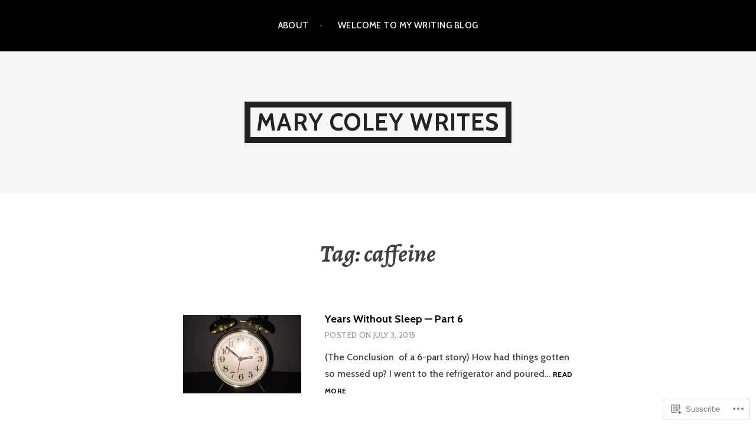

--- FILE ---
content_type: text/html; charset=UTF-8
request_url: https://marycoley.me/tag/caffeine/
body_size: 17416
content:
<!DOCTYPE html>
<html lang="en">
<head>
<meta charset="UTF-8">
<meta name="viewport" content="width=device-width, initial-scale=1">
<link rel="profile" href="http://gmpg.org/xfn/11">
<link rel="pingback" href="https://marycoley.me/xmlrpc.php">

<title>caffeine &#8211; Mary Coley Writes</title>
<meta name='robots' content='max-image-preview:large' />
<meta name="google-site-verification" content="mystery writer, historical mysteries, nature writer, Oklahoma" />

<!-- Async WordPress.com Remote Login -->
<script id="wpcom_remote_login_js">
var wpcom_remote_login_extra_auth = '';
function wpcom_remote_login_remove_dom_node_id( element_id ) {
	var dom_node = document.getElementById( element_id );
	if ( dom_node ) { dom_node.parentNode.removeChild( dom_node ); }
}
function wpcom_remote_login_remove_dom_node_classes( class_name ) {
	var dom_nodes = document.querySelectorAll( '.' + class_name );
	for ( var i = 0; i < dom_nodes.length; i++ ) {
		dom_nodes[ i ].parentNode.removeChild( dom_nodes[ i ] );
	}
}
function wpcom_remote_login_final_cleanup() {
	wpcom_remote_login_remove_dom_node_classes( "wpcom_remote_login_msg" );
	wpcom_remote_login_remove_dom_node_id( "wpcom_remote_login_key" );
	wpcom_remote_login_remove_dom_node_id( "wpcom_remote_login_validate" );
	wpcom_remote_login_remove_dom_node_id( "wpcom_remote_login_js" );
	wpcom_remote_login_remove_dom_node_id( "wpcom_request_access_iframe" );
	wpcom_remote_login_remove_dom_node_id( "wpcom_request_access_styles" );
}

// Watch for messages back from the remote login
window.addEventListener( "message", function( e ) {
	if ( e.origin === "https://r-login.wordpress.com" ) {
		var data = {};
		try {
			data = JSON.parse( e.data );
		} catch( e ) {
			wpcom_remote_login_final_cleanup();
			return;
		}

		if ( data.msg === 'LOGIN' ) {
			// Clean up the login check iframe
			wpcom_remote_login_remove_dom_node_id( "wpcom_remote_login_key" );

			var id_regex = new RegExp( /^[0-9]+$/ );
			var token_regex = new RegExp( /^.*|.*|.*$/ );
			if (
				token_regex.test( data.token )
				&& id_regex.test( data.wpcomid )
			) {
				// We have everything we need to ask for a login
				var script = document.createElement( "script" );
				script.setAttribute( "id", "wpcom_remote_login_validate" );
				script.src = '/remote-login.php?wpcom_remote_login=validate'
					+ '&wpcomid=' + data.wpcomid
					+ '&token=' + encodeURIComponent( data.token )
					+ '&host=' + window.location.protocol
					+ '//' + window.location.hostname
					+ '&postid=996'
					+ '&is_singular=';
				document.body.appendChild( script );
			}

			return;
		}

		// Safari ITP, not logged in, so redirect
		if ( data.msg === 'LOGIN-REDIRECT' ) {
			window.location = 'https://wordpress.com/log-in?redirect_to=' + window.location.href;
			return;
		}

		// Safari ITP, storage access failed, remove the request
		if ( data.msg === 'LOGIN-REMOVE' ) {
			var css_zap = 'html { -webkit-transition: margin-top 1s; transition: margin-top 1s; } /* 9001 */ html { margin-top: 0 !important; } * html body { margin-top: 0 !important; } @media screen and ( max-width: 782px ) { html { margin-top: 0 !important; } * html body { margin-top: 0 !important; } }';
			var style_zap = document.createElement( 'style' );
			style_zap.type = 'text/css';
			style_zap.appendChild( document.createTextNode( css_zap ) );
			document.body.appendChild( style_zap );

			var e = document.getElementById( 'wpcom_request_access_iframe' );
			e.parentNode.removeChild( e );

			document.cookie = 'wordpress_com_login_access=denied; path=/; max-age=31536000';

			return;
		}

		// Safari ITP
		if ( data.msg === 'REQUEST_ACCESS' ) {
			console.log( 'request access: safari' );

			// Check ITP iframe enable/disable knob
			if ( wpcom_remote_login_extra_auth !== 'safari_itp_iframe' ) {
				return;
			}

			// If we are in a "private window" there is no ITP.
			var private_window = false;
			try {
				var opendb = window.openDatabase( null, null, null, null );
			} catch( e ) {
				private_window = true;
			}

			if ( private_window ) {
				console.log( 'private window' );
				return;
			}

			var iframe = document.createElement( 'iframe' );
			iframe.id = 'wpcom_request_access_iframe';
			iframe.setAttribute( 'scrolling', 'no' );
			iframe.setAttribute( 'sandbox', 'allow-storage-access-by-user-activation allow-scripts allow-same-origin allow-top-navigation-by-user-activation' );
			iframe.src = 'https://r-login.wordpress.com/remote-login.php?wpcom_remote_login=request_access&origin=' + encodeURIComponent( data.origin ) + '&wpcomid=' + encodeURIComponent( data.wpcomid );

			var css = 'html { -webkit-transition: margin-top 1s; transition: margin-top 1s; } /* 9001 */ html { margin-top: 46px !important; } * html body { margin-top: 46px !important; } @media screen and ( max-width: 660px ) { html { margin-top: 71px !important; } * html body { margin-top: 71px !important; } #wpcom_request_access_iframe { display: block; height: 71px !important; } } #wpcom_request_access_iframe { border: 0px; height: 46px; position: fixed; top: 0; left: 0; width: 100%; min-width: 100%; z-index: 99999; background: #23282d; } ';

			var style = document.createElement( 'style' );
			style.type = 'text/css';
			style.id = 'wpcom_request_access_styles';
			style.appendChild( document.createTextNode( css ) );
			document.body.appendChild( style );

			document.body.appendChild( iframe );
		}

		if ( data.msg === 'DONE' ) {
			wpcom_remote_login_final_cleanup();
		}
	}
}, false );

// Inject the remote login iframe after the page has had a chance to load
// more critical resources
window.addEventListener( "DOMContentLoaded", function( e ) {
	var iframe = document.createElement( "iframe" );
	iframe.style.display = "none";
	iframe.setAttribute( "scrolling", "no" );
	iframe.setAttribute( "id", "wpcom_remote_login_key" );
	iframe.src = "https://r-login.wordpress.com/remote-login.php"
		+ "?wpcom_remote_login=key"
		+ "&origin=aHR0cHM6Ly9tYXJ5Y29sZXkubWU%3D"
		+ "&wpcomid=58805136"
		+ "&time=" + Math.floor( Date.now() / 1000 );
	document.body.appendChild( iframe );
}, false );
</script>
<link rel='dns-prefetch' href='//s0.wp.com' />
<link rel='dns-prefetch' href='//fonts-api.wp.com' />
<link rel="alternate" type="application/rss+xml" title="Mary Coley Writes &raquo; Feed" href="https://marycoley.me/feed/" />
<link rel="alternate" type="application/rss+xml" title="Mary Coley Writes &raquo; Comments Feed" href="https://marycoley.me/comments/feed/" />
<link rel="alternate" type="application/rss+xml" title="Mary Coley Writes &raquo; caffeine Tag Feed" href="https://marycoley.me/tag/caffeine/feed/" />
	<script type="text/javascript">
		/* <![CDATA[ */
		function addLoadEvent(func) {
			var oldonload = window.onload;
			if (typeof window.onload != 'function') {
				window.onload = func;
			} else {
				window.onload = function () {
					oldonload();
					func();
				}
			}
		}
		/* ]]> */
	</script>
	<style id='wp-emoji-styles-inline-css'>

	img.wp-smiley, img.emoji {
		display: inline !important;
		border: none !important;
		box-shadow: none !important;
		height: 1em !important;
		width: 1em !important;
		margin: 0 0.07em !important;
		vertical-align: -0.1em !important;
		background: none !important;
		padding: 0 !important;
	}
/*# sourceURL=wp-emoji-styles-inline-css */
</style>
<link crossorigin='anonymous' rel='stylesheet' id='all-css-2-1' href='/wp-content/plugins/gutenberg-core/v22.4.0/build/styles/block-library/style.min.css?m=1768935615i&cssminify=yes' type='text/css' media='all' />
<style id='wp-block-library-inline-css'>
.has-text-align-justify {
	text-align:justify;
}
.has-text-align-justify{text-align:justify;}

/*# sourceURL=wp-block-library-inline-css */
</style><style id='global-styles-inline-css'>
:root{--wp--preset--aspect-ratio--square: 1;--wp--preset--aspect-ratio--4-3: 4/3;--wp--preset--aspect-ratio--3-4: 3/4;--wp--preset--aspect-ratio--3-2: 3/2;--wp--preset--aspect-ratio--2-3: 2/3;--wp--preset--aspect-ratio--16-9: 16/9;--wp--preset--aspect-ratio--9-16: 9/16;--wp--preset--color--black: #000000;--wp--preset--color--cyan-bluish-gray: #abb8c3;--wp--preset--color--white: #ffffff;--wp--preset--color--pale-pink: #f78da7;--wp--preset--color--vivid-red: #cf2e2e;--wp--preset--color--luminous-vivid-orange: #ff6900;--wp--preset--color--luminous-vivid-amber: #fcb900;--wp--preset--color--light-green-cyan: #7bdcb5;--wp--preset--color--vivid-green-cyan: #00d084;--wp--preset--color--pale-cyan-blue: #8ed1fc;--wp--preset--color--vivid-cyan-blue: #0693e3;--wp--preset--color--vivid-purple: #9b51e0;--wp--preset--gradient--vivid-cyan-blue-to-vivid-purple: linear-gradient(135deg,rgb(6,147,227) 0%,rgb(155,81,224) 100%);--wp--preset--gradient--light-green-cyan-to-vivid-green-cyan: linear-gradient(135deg,rgb(122,220,180) 0%,rgb(0,208,130) 100%);--wp--preset--gradient--luminous-vivid-amber-to-luminous-vivid-orange: linear-gradient(135deg,rgb(252,185,0) 0%,rgb(255,105,0) 100%);--wp--preset--gradient--luminous-vivid-orange-to-vivid-red: linear-gradient(135deg,rgb(255,105,0) 0%,rgb(207,46,46) 100%);--wp--preset--gradient--very-light-gray-to-cyan-bluish-gray: linear-gradient(135deg,rgb(238,238,238) 0%,rgb(169,184,195) 100%);--wp--preset--gradient--cool-to-warm-spectrum: linear-gradient(135deg,rgb(74,234,220) 0%,rgb(151,120,209) 20%,rgb(207,42,186) 40%,rgb(238,44,130) 60%,rgb(251,105,98) 80%,rgb(254,248,76) 100%);--wp--preset--gradient--blush-light-purple: linear-gradient(135deg,rgb(255,206,236) 0%,rgb(152,150,240) 100%);--wp--preset--gradient--blush-bordeaux: linear-gradient(135deg,rgb(254,205,165) 0%,rgb(254,45,45) 50%,rgb(107,0,62) 100%);--wp--preset--gradient--luminous-dusk: linear-gradient(135deg,rgb(255,203,112) 0%,rgb(199,81,192) 50%,rgb(65,88,208) 100%);--wp--preset--gradient--pale-ocean: linear-gradient(135deg,rgb(255,245,203) 0%,rgb(182,227,212) 50%,rgb(51,167,181) 100%);--wp--preset--gradient--electric-grass: linear-gradient(135deg,rgb(202,248,128) 0%,rgb(113,206,126) 100%);--wp--preset--gradient--midnight: linear-gradient(135deg,rgb(2,3,129) 0%,rgb(40,116,252) 100%);--wp--preset--font-size--small: 13px;--wp--preset--font-size--medium: 20px;--wp--preset--font-size--large: 36px;--wp--preset--font-size--x-large: 42px;--wp--preset--font-family--albert-sans: 'Albert Sans', sans-serif;--wp--preset--font-family--alegreya: Alegreya, serif;--wp--preset--font-family--arvo: Arvo, serif;--wp--preset--font-family--bodoni-moda: 'Bodoni Moda', serif;--wp--preset--font-family--bricolage-grotesque: 'Bricolage Grotesque', sans-serif;--wp--preset--font-family--cabin: Cabin, sans-serif;--wp--preset--font-family--chivo: Chivo, sans-serif;--wp--preset--font-family--commissioner: Commissioner, sans-serif;--wp--preset--font-family--cormorant: Cormorant, serif;--wp--preset--font-family--courier-prime: 'Courier Prime', monospace;--wp--preset--font-family--crimson-pro: 'Crimson Pro', serif;--wp--preset--font-family--dm-mono: 'DM Mono', monospace;--wp--preset--font-family--dm-sans: 'DM Sans', sans-serif;--wp--preset--font-family--dm-serif-display: 'DM Serif Display', serif;--wp--preset--font-family--domine: Domine, serif;--wp--preset--font-family--eb-garamond: 'EB Garamond', serif;--wp--preset--font-family--epilogue: Epilogue, sans-serif;--wp--preset--font-family--fahkwang: Fahkwang, sans-serif;--wp--preset--font-family--figtree: Figtree, sans-serif;--wp--preset--font-family--fira-sans: 'Fira Sans', sans-serif;--wp--preset--font-family--fjalla-one: 'Fjalla One', sans-serif;--wp--preset--font-family--fraunces: Fraunces, serif;--wp--preset--font-family--gabarito: Gabarito, system-ui;--wp--preset--font-family--ibm-plex-mono: 'IBM Plex Mono', monospace;--wp--preset--font-family--ibm-plex-sans: 'IBM Plex Sans', sans-serif;--wp--preset--font-family--ibarra-real-nova: 'Ibarra Real Nova', serif;--wp--preset--font-family--instrument-serif: 'Instrument Serif', serif;--wp--preset--font-family--inter: Inter, sans-serif;--wp--preset--font-family--josefin-sans: 'Josefin Sans', sans-serif;--wp--preset--font-family--jost: Jost, sans-serif;--wp--preset--font-family--libre-baskerville: 'Libre Baskerville', serif;--wp--preset--font-family--libre-franklin: 'Libre Franklin', sans-serif;--wp--preset--font-family--literata: Literata, serif;--wp--preset--font-family--lora: Lora, serif;--wp--preset--font-family--merriweather: Merriweather, serif;--wp--preset--font-family--montserrat: Montserrat, sans-serif;--wp--preset--font-family--newsreader: Newsreader, serif;--wp--preset--font-family--noto-sans-mono: 'Noto Sans Mono', sans-serif;--wp--preset--font-family--nunito: Nunito, sans-serif;--wp--preset--font-family--open-sans: 'Open Sans', sans-serif;--wp--preset--font-family--overpass: Overpass, sans-serif;--wp--preset--font-family--pt-serif: 'PT Serif', serif;--wp--preset--font-family--petrona: Petrona, serif;--wp--preset--font-family--piazzolla: Piazzolla, serif;--wp--preset--font-family--playfair-display: 'Playfair Display', serif;--wp--preset--font-family--plus-jakarta-sans: 'Plus Jakarta Sans', sans-serif;--wp--preset--font-family--poppins: Poppins, sans-serif;--wp--preset--font-family--raleway: Raleway, sans-serif;--wp--preset--font-family--roboto: Roboto, sans-serif;--wp--preset--font-family--roboto-slab: 'Roboto Slab', serif;--wp--preset--font-family--rubik: Rubik, sans-serif;--wp--preset--font-family--rufina: Rufina, serif;--wp--preset--font-family--sora: Sora, sans-serif;--wp--preset--font-family--source-sans-3: 'Source Sans 3', sans-serif;--wp--preset--font-family--source-serif-4: 'Source Serif 4', serif;--wp--preset--font-family--space-mono: 'Space Mono', monospace;--wp--preset--font-family--syne: Syne, sans-serif;--wp--preset--font-family--texturina: Texturina, serif;--wp--preset--font-family--urbanist: Urbanist, sans-serif;--wp--preset--font-family--work-sans: 'Work Sans', sans-serif;--wp--preset--spacing--20: 0.44rem;--wp--preset--spacing--30: 0.67rem;--wp--preset--spacing--40: 1rem;--wp--preset--spacing--50: 1.5rem;--wp--preset--spacing--60: 2.25rem;--wp--preset--spacing--70: 3.38rem;--wp--preset--spacing--80: 5.06rem;--wp--preset--shadow--natural: 6px 6px 9px rgba(0, 0, 0, 0.2);--wp--preset--shadow--deep: 12px 12px 50px rgba(0, 0, 0, 0.4);--wp--preset--shadow--sharp: 6px 6px 0px rgba(0, 0, 0, 0.2);--wp--preset--shadow--outlined: 6px 6px 0px -3px rgb(255, 255, 255), 6px 6px rgb(0, 0, 0);--wp--preset--shadow--crisp: 6px 6px 0px rgb(0, 0, 0);}:where(body) { margin: 0; }:where(.is-layout-flex){gap: 0.5em;}:where(.is-layout-grid){gap: 0.5em;}body .is-layout-flex{display: flex;}.is-layout-flex{flex-wrap: wrap;align-items: center;}.is-layout-flex > :is(*, div){margin: 0;}body .is-layout-grid{display: grid;}.is-layout-grid > :is(*, div){margin: 0;}body{padding-top: 0px;padding-right: 0px;padding-bottom: 0px;padding-left: 0px;}:root :where(.wp-element-button, .wp-block-button__link){background-color: #32373c;border-width: 0;color: #fff;font-family: inherit;font-size: inherit;font-style: inherit;font-weight: inherit;letter-spacing: inherit;line-height: inherit;padding-top: calc(0.667em + 2px);padding-right: calc(1.333em + 2px);padding-bottom: calc(0.667em + 2px);padding-left: calc(1.333em + 2px);text-decoration: none;text-transform: inherit;}.has-black-color{color: var(--wp--preset--color--black) !important;}.has-cyan-bluish-gray-color{color: var(--wp--preset--color--cyan-bluish-gray) !important;}.has-white-color{color: var(--wp--preset--color--white) !important;}.has-pale-pink-color{color: var(--wp--preset--color--pale-pink) !important;}.has-vivid-red-color{color: var(--wp--preset--color--vivid-red) !important;}.has-luminous-vivid-orange-color{color: var(--wp--preset--color--luminous-vivid-orange) !important;}.has-luminous-vivid-amber-color{color: var(--wp--preset--color--luminous-vivid-amber) !important;}.has-light-green-cyan-color{color: var(--wp--preset--color--light-green-cyan) !important;}.has-vivid-green-cyan-color{color: var(--wp--preset--color--vivid-green-cyan) !important;}.has-pale-cyan-blue-color{color: var(--wp--preset--color--pale-cyan-blue) !important;}.has-vivid-cyan-blue-color{color: var(--wp--preset--color--vivid-cyan-blue) !important;}.has-vivid-purple-color{color: var(--wp--preset--color--vivid-purple) !important;}.has-black-background-color{background-color: var(--wp--preset--color--black) !important;}.has-cyan-bluish-gray-background-color{background-color: var(--wp--preset--color--cyan-bluish-gray) !important;}.has-white-background-color{background-color: var(--wp--preset--color--white) !important;}.has-pale-pink-background-color{background-color: var(--wp--preset--color--pale-pink) !important;}.has-vivid-red-background-color{background-color: var(--wp--preset--color--vivid-red) !important;}.has-luminous-vivid-orange-background-color{background-color: var(--wp--preset--color--luminous-vivid-orange) !important;}.has-luminous-vivid-amber-background-color{background-color: var(--wp--preset--color--luminous-vivid-amber) !important;}.has-light-green-cyan-background-color{background-color: var(--wp--preset--color--light-green-cyan) !important;}.has-vivid-green-cyan-background-color{background-color: var(--wp--preset--color--vivid-green-cyan) !important;}.has-pale-cyan-blue-background-color{background-color: var(--wp--preset--color--pale-cyan-blue) !important;}.has-vivid-cyan-blue-background-color{background-color: var(--wp--preset--color--vivid-cyan-blue) !important;}.has-vivid-purple-background-color{background-color: var(--wp--preset--color--vivid-purple) !important;}.has-black-border-color{border-color: var(--wp--preset--color--black) !important;}.has-cyan-bluish-gray-border-color{border-color: var(--wp--preset--color--cyan-bluish-gray) !important;}.has-white-border-color{border-color: var(--wp--preset--color--white) !important;}.has-pale-pink-border-color{border-color: var(--wp--preset--color--pale-pink) !important;}.has-vivid-red-border-color{border-color: var(--wp--preset--color--vivid-red) !important;}.has-luminous-vivid-orange-border-color{border-color: var(--wp--preset--color--luminous-vivid-orange) !important;}.has-luminous-vivid-amber-border-color{border-color: var(--wp--preset--color--luminous-vivid-amber) !important;}.has-light-green-cyan-border-color{border-color: var(--wp--preset--color--light-green-cyan) !important;}.has-vivid-green-cyan-border-color{border-color: var(--wp--preset--color--vivid-green-cyan) !important;}.has-pale-cyan-blue-border-color{border-color: var(--wp--preset--color--pale-cyan-blue) !important;}.has-vivid-cyan-blue-border-color{border-color: var(--wp--preset--color--vivid-cyan-blue) !important;}.has-vivid-purple-border-color{border-color: var(--wp--preset--color--vivid-purple) !important;}.has-vivid-cyan-blue-to-vivid-purple-gradient-background{background: var(--wp--preset--gradient--vivid-cyan-blue-to-vivid-purple) !important;}.has-light-green-cyan-to-vivid-green-cyan-gradient-background{background: var(--wp--preset--gradient--light-green-cyan-to-vivid-green-cyan) !important;}.has-luminous-vivid-amber-to-luminous-vivid-orange-gradient-background{background: var(--wp--preset--gradient--luminous-vivid-amber-to-luminous-vivid-orange) !important;}.has-luminous-vivid-orange-to-vivid-red-gradient-background{background: var(--wp--preset--gradient--luminous-vivid-orange-to-vivid-red) !important;}.has-very-light-gray-to-cyan-bluish-gray-gradient-background{background: var(--wp--preset--gradient--very-light-gray-to-cyan-bluish-gray) !important;}.has-cool-to-warm-spectrum-gradient-background{background: var(--wp--preset--gradient--cool-to-warm-spectrum) !important;}.has-blush-light-purple-gradient-background{background: var(--wp--preset--gradient--blush-light-purple) !important;}.has-blush-bordeaux-gradient-background{background: var(--wp--preset--gradient--blush-bordeaux) !important;}.has-luminous-dusk-gradient-background{background: var(--wp--preset--gradient--luminous-dusk) !important;}.has-pale-ocean-gradient-background{background: var(--wp--preset--gradient--pale-ocean) !important;}.has-electric-grass-gradient-background{background: var(--wp--preset--gradient--electric-grass) !important;}.has-midnight-gradient-background{background: var(--wp--preset--gradient--midnight) !important;}.has-small-font-size{font-size: var(--wp--preset--font-size--small) !important;}.has-medium-font-size{font-size: var(--wp--preset--font-size--medium) !important;}.has-large-font-size{font-size: var(--wp--preset--font-size--large) !important;}.has-x-large-font-size{font-size: var(--wp--preset--font-size--x-large) !important;}.has-albert-sans-font-family{font-family: var(--wp--preset--font-family--albert-sans) !important;}.has-alegreya-font-family{font-family: var(--wp--preset--font-family--alegreya) !important;}.has-arvo-font-family{font-family: var(--wp--preset--font-family--arvo) !important;}.has-bodoni-moda-font-family{font-family: var(--wp--preset--font-family--bodoni-moda) !important;}.has-bricolage-grotesque-font-family{font-family: var(--wp--preset--font-family--bricolage-grotesque) !important;}.has-cabin-font-family{font-family: var(--wp--preset--font-family--cabin) !important;}.has-chivo-font-family{font-family: var(--wp--preset--font-family--chivo) !important;}.has-commissioner-font-family{font-family: var(--wp--preset--font-family--commissioner) !important;}.has-cormorant-font-family{font-family: var(--wp--preset--font-family--cormorant) !important;}.has-courier-prime-font-family{font-family: var(--wp--preset--font-family--courier-prime) !important;}.has-crimson-pro-font-family{font-family: var(--wp--preset--font-family--crimson-pro) !important;}.has-dm-mono-font-family{font-family: var(--wp--preset--font-family--dm-mono) !important;}.has-dm-sans-font-family{font-family: var(--wp--preset--font-family--dm-sans) !important;}.has-dm-serif-display-font-family{font-family: var(--wp--preset--font-family--dm-serif-display) !important;}.has-domine-font-family{font-family: var(--wp--preset--font-family--domine) !important;}.has-eb-garamond-font-family{font-family: var(--wp--preset--font-family--eb-garamond) !important;}.has-epilogue-font-family{font-family: var(--wp--preset--font-family--epilogue) !important;}.has-fahkwang-font-family{font-family: var(--wp--preset--font-family--fahkwang) !important;}.has-figtree-font-family{font-family: var(--wp--preset--font-family--figtree) !important;}.has-fira-sans-font-family{font-family: var(--wp--preset--font-family--fira-sans) !important;}.has-fjalla-one-font-family{font-family: var(--wp--preset--font-family--fjalla-one) !important;}.has-fraunces-font-family{font-family: var(--wp--preset--font-family--fraunces) !important;}.has-gabarito-font-family{font-family: var(--wp--preset--font-family--gabarito) !important;}.has-ibm-plex-mono-font-family{font-family: var(--wp--preset--font-family--ibm-plex-mono) !important;}.has-ibm-plex-sans-font-family{font-family: var(--wp--preset--font-family--ibm-plex-sans) !important;}.has-ibarra-real-nova-font-family{font-family: var(--wp--preset--font-family--ibarra-real-nova) !important;}.has-instrument-serif-font-family{font-family: var(--wp--preset--font-family--instrument-serif) !important;}.has-inter-font-family{font-family: var(--wp--preset--font-family--inter) !important;}.has-josefin-sans-font-family{font-family: var(--wp--preset--font-family--josefin-sans) !important;}.has-jost-font-family{font-family: var(--wp--preset--font-family--jost) !important;}.has-libre-baskerville-font-family{font-family: var(--wp--preset--font-family--libre-baskerville) !important;}.has-libre-franklin-font-family{font-family: var(--wp--preset--font-family--libre-franklin) !important;}.has-literata-font-family{font-family: var(--wp--preset--font-family--literata) !important;}.has-lora-font-family{font-family: var(--wp--preset--font-family--lora) !important;}.has-merriweather-font-family{font-family: var(--wp--preset--font-family--merriweather) !important;}.has-montserrat-font-family{font-family: var(--wp--preset--font-family--montserrat) !important;}.has-newsreader-font-family{font-family: var(--wp--preset--font-family--newsreader) !important;}.has-noto-sans-mono-font-family{font-family: var(--wp--preset--font-family--noto-sans-mono) !important;}.has-nunito-font-family{font-family: var(--wp--preset--font-family--nunito) !important;}.has-open-sans-font-family{font-family: var(--wp--preset--font-family--open-sans) !important;}.has-overpass-font-family{font-family: var(--wp--preset--font-family--overpass) !important;}.has-pt-serif-font-family{font-family: var(--wp--preset--font-family--pt-serif) !important;}.has-petrona-font-family{font-family: var(--wp--preset--font-family--petrona) !important;}.has-piazzolla-font-family{font-family: var(--wp--preset--font-family--piazzolla) !important;}.has-playfair-display-font-family{font-family: var(--wp--preset--font-family--playfair-display) !important;}.has-plus-jakarta-sans-font-family{font-family: var(--wp--preset--font-family--plus-jakarta-sans) !important;}.has-poppins-font-family{font-family: var(--wp--preset--font-family--poppins) !important;}.has-raleway-font-family{font-family: var(--wp--preset--font-family--raleway) !important;}.has-roboto-font-family{font-family: var(--wp--preset--font-family--roboto) !important;}.has-roboto-slab-font-family{font-family: var(--wp--preset--font-family--roboto-slab) !important;}.has-rubik-font-family{font-family: var(--wp--preset--font-family--rubik) !important;}.has-rufina-font-family{font-family: var(--wp--preset--font-family--rufina) !important;}.has-sora-font-family{font-family: var(--wp--preset--font-family--sora) !important;}.has-source-sans-3-font-family{font-family: var(--wp--preset--font-family--source-sans-3) !important;}.has-source-serif-4-font-family{font-family: var(--wp--preset--font-family--source-serif-4) !important;}.has-space-mono-font-family{font-family: var(--wp--preset--font-family--space-mono) !important;}.has-syne-font-family{font-family: var(--wp--preset--font-family--syne) !important;}.has-texturina-font-family{font-family: var(--wp--preset--font-family--texturina) !important;}.has-urbanist-font-family{font-family: var(--wp--preset--font-family--urbanist) !important;}.has-work-sans-font-family{font-family: var(--wp--preset--font-family--work-sans) !important;}
/*# sourceURL=global-styles-inline-css */
</style>

<style id='classic-theme-styles-inline-css'>
.wp-block-button__link{background-color:#32373c;border-radius:9999px;box-shadow:none;color:#fff;font-size:1.125em;padding:calc(.667em + 2px) calc(1.333em + 2px);text-decoration:none}.wp-block-file__button{background:#32373c;color:#fff}.wp-block-accordion-heading{margin:0}.wp-block-accordion-heading__toggle{background-color:inherit!important;color:inherit!important}.wp-block-accordion-heading__toggle:not(:focus-visible){outline:none}.wp-block-accordion-heading__toggle:focus,.wp-block-accordion-heading__toggle:hover{background-color:inherit!important;border:none;box-shadow:none;color:inherit;padding:var(--wp--preset--spacing--20,1em) 0;text-decoration:none}.wp-block-accordion-heading__toggle:focus-visible{outline:auto;outline-offset:0}
/*# sourceURL=/wp-content/plugins/gutenberg-core/v22.4.0/build/styles/block-library/classic.min.css */
</style>
<link crossorigin='anonymous' rel='stylesheet' id='all-css-4-1' href='/_static/??-eJx9jt0KwjAMRl/INHQb/lyIz7J2YVabLTStw7e3Q5iC4E0uDud8BBcBP0+ZpowSyxgmRT+7OPu7YmPs0VjQwBIJEj1Mh0PQvBmg+RnJeNUdfg1xgc9WospZ+rwaTEPoKRJX7V+2SG3AOUmkCvVyKAz5WkP96d4YpTjs07iS7a0Ln+2hs/tT2zb29gKpoFbO&cssminify=yes' type='text/css' media='all' />
<link rel='stylesheet' id='argent-fonts-css' href='https://fonts-api.wp.com/css?family=Cabin%3A500%2C700%2C500italic%2C700italic%7CAlegreya%3A400%2C700%2C400italic%2C700italic&#038;subset=latin%2Clatin-ext' media='all' />
<link crossorigin='anonymous' rel='stylesheet' id='all-css-6-1' href='/_static/??-eJx9jtEKAiEQRX8oG6rdlh6iTwl3mMxNR3GUpb9PoQej6O2e4Z7LwBoVBs7EGXxR0RVjWWChHDU+3gxSGK6WEQwxJVsF+R23KLKBbjPfyZNALDPoZNqlzUh+OlJrxOC/jO6LRLMLpkYDtdXhP8lQUC6gzjbwB6ib0zY19eLPu2k87KfTcRiXFy42YNM=&cssminify=yes' type='text/css' media='all' />
<link crossorigin='anonymous' rel='stylesheet' id='print-css-7-1' href='/wp-content/mu-plugins/global-print/global-print.css?m=1465851035i&cssminify=yes' type='text/css' media='print' />
<style id='jetpack-global-styles-frontend-style-inline-css'>
:root { --font-headings: unset; --font-base: unset; --font-headings-default: -apple-system,BlinkMacSystemFont,"Segoe UI",Roboto,Oxygen-Sans,Ubuntu,Cantarell,"Helvetica Neue",sans-serif; --font-base-default: -apple-system,BlinkMacSystemFont,"Segoe UI",Roboto,Oxygen-Sans,Ubuntu,Cantarell,"Helvetica Neue",sans-serif;}
/*# sourceURL=jetpack-global-styles-frontend-style-inline-css */
</style>
<link crossorigin='anonymous' rel='stylesheet' id='all-css-10-1' href='/wp-content/themes/h4/global.css?m=1420737423i&cssminify=yes' type='text/css' media='all' />
<script type="text/javascript" id="wpcom-actionbar-placeholder-js-extra">
/* <![CDATA[ */
var actionbardata = {"siteID":"58805136","postID":"0","siteURL":"https://marycoley.me","xhrURL":"https://marycoley.me/wp-admin/admin-ajax.php","nonce":"c7e286457e","isLoggedIn":"","statusMessage":"","subsEmailDefault":"instantly","proxyScriptUrl":"https://s0.wp.com/wp-content/js/wpcom-proxy-request.js?m=1513050504i&amp;ver=20211021","i18n":{"followedText":"New posts from this site will now appear in your \u003Ca href=\"https://wordpress.com/reader\"\u003EReader\u003C/a\u003E","foldBar":"Collapse this bar","unfoldBar":"Expand this bar","shortLinkCopied":"Shortlink copied to clipboard."}};
//# sourceURL=wpcom-actionbar-placeholder-js-extra
/* ]]> */
</script>
<script type="text/javascript" id="jetpack-mu-wpcom-settings-js-before">
/* <![CDATA[ */
var JETPACK_MU_WPCOM_SETTINGS = {"assetsUrl":"https://s0.wp.com/wp-content/mu-plugins/jetpack-mu-wpcom-plugin/sun/jetpack_vendor/automattic/jetpack-mu-wpcom/src/build/"};
//# sourceURL=jetpack-mu-wpcom-settings-js-before
/* ]]> */
</script>
<script crossorigin='anonymous' type='text/javascript'  src='/_static/??-eJzTLy/QTc7PK0nNK9HPKtYvyinRLSjKr6jUyyrW0QfKZeYl55SmpBaDJLMKS1OLKqGUXm5mHkFFurmZ6UWJJalQxfa5tobmRgamxgZmFpZZACbyLJI='></script>
<script type="text/javascript" id="rlt-proxy-js-after">
/* <![CDATA[ */
	rltInitialize( {"token":null,"iframeOrigins":["https:\/\/widgets.wp.com"]} );
//# sourceURL=rlt-proxy-js-after
/* ]]> */
</script>
<link rel="EditURI" type="application/rsd+xml" title="RSD" href="https://marycoley.wordpress.com/xmlrpc.php?rsd" />
<meta name="generator" content="WordPress.com" />

<!-- Jetpack Open Graph Tags -->
<meta property="og:type" content="website" />
<meta property="og:title" content="caffeine &#8211; Mary Coley Writes" />
<meta property="og:url" content="https://marycoley.me/tag/caffeine/" />
<meta property="og:site_name" content="Mary Coley Writes" />
<meta property="og:image" content="https://secure.gravatar.com/blavatar/975f7f03fe9d1afe9a48c02439673a699fa381e2470e386bc01469b8de68a237?s=200&#038;ts=1769581335" />
<meta property="og:image:width" content="200" />
<meta property="og:image:height" content="200" />
<meta property="og:image:alt" content="" />
<meta property="og:locale" content="en_US" />
<meta name="twitter:creator" content="@ColeyMary" />
<meta name="twitter:site" content="@ColeyMary" />

<!-- End Jetpack Open Graph Tags -->
<link rel="shortcut icon" type="image/x-icon" href="https://secure.gravatar.com/blavatar/975f7f03fe9d1afe9a48c02439673a699fa381e2470e386bc01469b8de68a237?s=32" sizes="16x16" />
<link rel="icon" type="image/x-icon" href="https://secure.gravatar.com/blavatar/975f7f03fe9d1afe9a48c02439673a699fa381e2470e386bc01469b8de68a237?s=32" sizes="16x16" />
<link rel="apple-touch-icon" href="https://secure.gravatar.com/blavatar/975f7f03fe9d1afe9a48c02439673a699fa381e2470e386bc01469b8de68a237?s=114" />
<link rel='openid.server' href='https://marycoley.me/?openidserver=1' />
<link rel='openid.delegate' href='https://marycoley.me/' />
<link rel="search" type="application/opensearchdescription+xml" href="https://marycoley.me/osd.xml" title="Mary Coley Writes" />
<link rel="search" type="application/opensearchdescription+xml" href="https://s1.wp.com/opensearch.xml" title="WordPress.com" />
<style type="text/css">.recentcomments a{display:inline !important;padding:0 !important;margin:0 !important;}</style>		<style type="text/css">
			.recentcomments a {
				display: inline !important;
				padding: 0 !important;
				margin: 0 !important;
			}

			table.recentcommentsavatartop img.avatar, table.recentcommentsavatarend img.avatar {
				border: 0px;
				margin: 0;
			}

			table.recentcommentsavatartop a, table.recentcommentsavatarend a {
				border: 0px !important;
				background-color: transparent !important;
			}

			td.recentcommentsavatarend, td.recentcommentsavatartop {
				padding: 0px 0px 1px 0px;
				margin: 0px;
			}

			td.recentcommentstextend {
				border: none !important;
				padding: 0px 0px 2px 10px;
			}

			.rtl td.recentcommentstextend {
				padding: 0px 10px 2px 0px;
			}

			td.recentcommentstexttop {
				border: none;
				padding: 0px 0px 0px 10px;
			}

			.rtl td.recentcommentstexttop {
				padding: 0px 10px 0px 0px;
			}
		</style>
		<meta name="description" content="Posts about caffeine written by marycoley" />
</head>

<body class="archive tag tag-caffeine tag-39132 wp-theme-pubargent customizer-styles-applied jetpack-reblog-enabled">
<div id="page" class="hfeed site">
	<a class="skip-link screen-reader-text" href="#content">Skip to content</a>

	<header id="masthead" class="site-header" role="banner">

		<nav id="site-navigation" class="main-navigation" role="navigation">
			<button class="menu-toggle" aria-controls="primary-menu" aria-expanded="false">Menu</button>
			<div id="primary-menu" class="menu"><ul>
<li class="page_item page-item-1"><a href="https://marycoley.me/about/">About</a></li>
<li class="page_item page-item-4"><a href="https://marycoley.me/welcome-to-my-writing-blog/">Welcome to my Writing&nbsp;Blog</a></li>
</ul></div>
		</nav><!-- #site-navigation -->

		<div class="site-branding">
			<h1 class="site-title"><a href="https://marycoley.me/" rel="home">Mary Coley Writes</a></h1>
			<h2 class="site-description">Writing thoughts, contemplations and more.</h2>
		</div><!-- .site-branding -->

	</header><!-- #masthead -->

	<div id="content" class="site-content">

	<div id="primary" class="content-area">
		<main id="main" class="site-main" role="main">

		
			<header class="page-header">
				<h1 class="page-title">Tag: <span>caffeine</span></h1>			</header><!-- .page-header -->

						
				
<article id="post-996" class="post-996 post type-post status-publish format-standard has-post-thumbnail hentry category-fiction tag-blog tag-caffeine tag-insomnia tag-mary-coley tag-melatonin tag-seratonin tag-short-fiction tag-sleep">
			<a class="post-thumbnail" href="https://marycoley.me/2015/07/03/years-without-sleep-part-6/">
		<img width="200" height="133" src="https://marycoley.me/wp-content/uploads/2015/06/alarm-clock.jpg?w=200&amp;h=133&amp;crop=1" class="attachment-argent-blog-thumbnail size-argent-blog-thumbnail wp-post-image" alt="" decoding="async" srcset="https://marycoley.me/wp-content/uploads/2015/06/alarm-clock.jpg?w=200&amp;h=133&amp;crop=1 200w, https://marycoley.me/wp-content/uploads/2015/06/alarm-clock.jpg?w=150&amp;h=100&amp;crop=1 150w" sizes="(max-width: 200px) 100vw, 200px" data-attachment-id="980" data-permalink="https://marycoley.me/2015/06/19/years-without-sleep-part-1/alarm-clock/" data-orig-file="https://marycoley.me/wp-content/uploads/2015/06/alarm-clock.jpg" data-orig-size="240,320" data-comments-opened="1" data-image-meta="{&quot;aperture&quot;:&quot;2.2&quot;,&quot;credit&quot;:&quot;&quot;,&quot;camera&quot;:&quot;iPhone 6&quot;,&quot;caption&quot;:&quot;&quot;,&quot;created_timestamp&quot;:&quot;1434704101&quot;,&quot;copyright&quot;:&quot;&quot;,&quot;focal_length&quot;:&quot;4.15&quot;,&quot;iso&quot;:&quot;32&quot;,&quot;shutter_speed&quot;:&quot;0.011904761904762&quot;,&quot;title&quot;:&quot;&quot;,&quot;orientation&quot;:&quot;1&quot;}" data-image-title="Alarm clock" data-image-description="" data-image-caption="" data-medium-file="https://marycoley.me/wp-content/uploads/2015/06/alarm-clock.jpg?w=225" data-large-file="https://marycoley.me/wp-content/uploads/2015/06/alarm-clock.jpg?w=240" />		</a>
	
	<header class="entry-header">
		<h1 class="entry-title"><a href="https://marycoley.me/2015/07/03/years-without-sleep-part-6/" rel="bookmark">Years Without Sleep &#8212; Part&nbsp;6</a></h1>
				<div class="entry-meta">
			<span class="posted-on">Posted on <a href="https://marycoley.me/2015/07/03/years-without-sleep-part-6/" rel="bookmark"><time class="entry-date published" datetime="2015-07-03T09:31:00+00:00">July 3, 2015</time><time class="updated" datetime="2015-06-25T21:03:00+00:00">June 25, 2015</time></a></span><span class="byline"> by <span class="author vcard"><a class="url fn n" href="https://marycoley.me/author/marycoley/">marycoley</a></span></span>		</div><!-- .entry-meta -->
			</header><!-- .entry-header -->

	<div class="entry-content">
		<p>(The Conclusion  of a 6-part story) How had things gotten so messed up? I went to the refrigerator and poured&hellip; <a class="read-more" href="https://marycoley.me/2015/07/03/years-without-sleep-part-6/">Read more <span class="screen-reader-text">Years Without Sleep &#8212; Part&nbsp;6</span></a></p>

	</div><!-- .entry-content -->
</article><!-- #post-## -->

			
				
<article id="post-982" class="post-982 post type-post status-publish format-standard has-post-thumbnail hentry category-fiction tag-affair tag-blog tag-caffeine tag-chocolate tag-fiction tag-insomnia tag-mary-coley tag-short-story">
			<a class="post-thumbnail" href="https://marycoley.me/2015/06/22/years-without-sleep-part-2/">
		<img width="200" height="133" src="https://marycoley.me/wp-content/uploads/2015/06/alarm-clock.jpg?w=200&amp;h=133&amp;crop=1" class="attachment-argent-blog-thumbnail size-argent-blog-thumbnail wp-post-image" alt="" decoding="async" srcset="https://marycoley.me/wp-content/uploads/2015/06/alarm-clock.jpg?w=200&amp;h=133&amp;crop=1 200w, https://marycoley.me/wp-content/uploads/2015/06/alarm-clock.jpg?w=150&amp;h=100&amp;crop=1 150w" sizes="(max-width: 200px) 100vw, 200px" data-attachment-id="980" data-permalink="https://marycoley.me/2015/06/19/years-without-sleep-part-1/alarm-clock/" data-orig-file="https://marycoley.me/wp-content/uploads/2015/06/alarm-clock.jpg" data-orig-size="240,320" data-comments-opened="1" data-image-meta="{&quot;aperture&quot;:&quot;2.2&quot;,&quot;credit&quot;:&quot;&quot;,&quot;camera&quot;:&quot;iPhone 6&quot;,&quot;caption&quot;:&quot;&quot;,&quot;created_timestamp&quot;:&quot;1434704101&quot;,&quot;copyright&quot;:&quot;&quot;,&quot;focal_length&quot;:&quot;4.15&quot;,&quot;iso&quot;:&quot;32&quot;,&quot;shutter_speed&quot;:&quot;0.011904761904762&quot;,&quot;title&quot;:&quot;&quot;,&quot;orientation&quot;:&quot;1&quot;}" data-image-title="Alarm clock" data-image-description="" data-image-caption="" data-medium-file="https://marycoley.me/wp-content/uploads/2015/06/alarm-clock.jpg?w=225" data-large-file="https://marycoley.me/wp-content/uploads/2015/06/alarm-clock.jpg?w=240" />		</a>
	
	<header class="entry-header">
		<h1 class="entry-title"><a href="https://marycoley.me/2015/06/22/years-without-sleep-part-2/" rel="bookmark">Years Without Sleep &#8212; Part&nbsp;2</a></h1>
				<div class="entry-meta">
			<span class="posted-on">Posted on <a href="https://marycoley.me/2015/06/22/years-without-sleep-part-2/" rel="bookmark"><time class="entry-date published" datetime="2015-06-22T11:45:00+00:00">June 22, 2015</time><time class="updated" datetime="2015-06-22T14:25:24+00:00">June 22, 2015</time></a></span><span class="byline"> by <span class="author vcard"><a class="url fn n" href="https://marycoley.me/author/marycoley/">marycoley</a></span></span>		</div><!-- .entry-meta -->
			</header><!-- .entry-header -->

	<div class="entry-content">
		<p>(This is part 2 of a 6-part story. From my short story anthology, Naked Ladies: Seasons of the Heart. <a href="http://tinyurl.com/kfa4ung" rel="nofollow">http://tinyurl.com/kfa4ung</a>.)&hellip; <a class="read-more" href="https://marycoley.me/2015/06/22/years-without-sleep-part-2/">Read more <span class="screen-reader-text">Years Without Sleep &#8212; Part&nbsp;2</span></a></p>

	</div><!-- .entry-content -->
</article><!-- #post-## -->

			
				
<article id="post-978" class="post-978 post type-post status-publish format-standard has-post-thumbnail hentry category-fiction tag-antioxidants tag-blog tag-caffeine tag-chocolate tag-fiction tag-insomnia tag-mary-coley tag-sleep">
			<a class="post-thumbnail" href="https://marycoley.me/2015/06/19/years-without-sleep-part-1/">
		<img width="200" height="133" src="https://marycoley.me/wp-content/uploads/2015/06/alarm-clock.jpg?w=200&amp;h=133&amp;crop=1" class="attachment-argent-blog-thumbnail size-argent-blog-thumbnail wp-post-image" alt="" decoding="async" srcset="https://marycoley.me/wp-content/uploads/2015/06/alarm-clock.jpg?w=200&amp;h=133&amp;crop=1 200w, https://marycoley.me/wp-content/uploads/2015/06/alarm-clock.jpg?w=150&amp;h=100&amp;crop=1 150w" sizes="(max-width: 200px) 100vw, 200px" data-attachment-id="980" data-permalink="https://marycoley.me/2015/06/19/years-without-sleep-part-1/alarm-clock/" data-orig-file="https://marycoley.me/wp-content/uploads/2015/06/alarm-clock.jpg" data-orig-size="240,320" data-comments-opened="1" data-image-meta="{&quot;aperture&quot;:&quot;2.2&quot;,&quot;credit&quot;:&quot;&quot;,&quot;camera&quot;:&quot;iPhone 6&quot;,&quot;caption&quot;:&quot;&quot;,&quot;created_timestamp&quot;:&quot;1434704101&quot;,&quot;copyright&quot;:&quot;&quot;,&quot;focal_length&quot;:&quot;4.15&quot;,&quot;iso&quot;:&quot;32&quot;,&quot;shutter_speed&quot;:&quot;0.011904761904762&quot;,&quot;title&quot;:&quot;&quot;,&quot;orientation&quot;:&quot;1&quot;}" data-image-title="Alarm clock" data-image-description="" data-image-caption="" data-medium-file="https://marycoley.me/wp-content/uploads/2015/06/alarm-clock.jpg?w=225" data-large-file="https://marycoley.me/wp-content/uploads/2015/06/alarm-clock.jpg?w=240" />		</a>
	
	<header class="entry-header">
		<h1 class="entry-title"><a href="https://marycoley.me/2015/06/19/years-without-sleep-part-1/" rel="bookmark">Years Without Sleep &#8212; Part&nbsp;1</a></h1>
				<div class="entry-meta">
			<span class="posted-on">Posted on <a href="https://marycoley.me/2015/06/19/years-without-sleep-part-1/" rel="bookmark"><time class="entry-date published" datetime="2015-06-19T14:16:20+00:00">June 19, 2015</time><time class="updated" datetime="2015-06-19T14:16:40+00:00">June 19, 2015</time></a></span><span class="byline"> by <span class="author vcard"><a class="url fn n" href="https://marycoley.me/author/marycoley/">marycoley</a></span></span>		</div><!-- .entry-meta -->
			</header><!-- .entry-header -->

	<div class="entry-content">
		<p>(Today&#8217;s featured story is from my book of short stories, Naked Ladies: Seasons of the Heart. The book is available&hellip; <a class="read-more" href="https://marycoley.me/2015/06/19/years-without-sleep-part-1/">Read more <span class="screen-reader-text">Years Without Sleep &#8212; Part&nbsp;1</span></a></p>

	</div><!-- .entry-content -->
</article><!-- #post-## -->

			
			
		
		</main><!-- #main -->
	</div><!-- #primary -->


<div id="secondary" class="footer-widget-area" role="complementary">
	<div class="widget-wrapper">
				<div id="widget-area-1" class="widget-area">
			<aside id="search-2" class="widget widget_search"><form role="search" method="get" class="search-form" action="https://marycoley.me/">
				<label>
					<span class="screen-reader-text">Search for:</span>
					<input type="search" class="search-field" placeholder="Search &hellip;" value="" name="s" />
				</label>
				<input type="submit" class="search-submit" value="Search" />
			</form></aside>
		<aside id="recent-posts-2" class="widget widget_recent_entries">
		<h1 class="widget-title">Recent Posts</h1>
		<ul>
											<li>
					<a href="https://marycoley.me/2019/04/17/first-5-pages-of-crystalline-crypt/">First 5 pages of Crystalline&nbsp;Crypt</a>
									</li>
											<li>
					<a href="https://marycoley.me/2019/04/10/a-new-book-to-preview/">A New Book to&nbsp;preview!?</a>
									</li>
											<li>
					<a href="https://marycoley.me/2018/08/22/chrysalis-chapter-1/">Chrysalis &#8211; Chapter&nbsp;1</a>
									</li>
											<li>
					<a href="https://marycoley.me/2018/08/15/race-to-death/">Race to Death!</a>
									</li>
											<li>
					<a href="https://marycoley.me/2018/08/08/chrysalis-a-race-to-death/">Chrysalis &#8211; A Race to&nbsp;Death</a>
									</li>
					</ul>

		</aside><aside id="recent-comments-2" class="widget widget_recent_comments"><h1 class="widget-title">Recent Comments</h1>				<table class="recentcommentsavatar" cellspacing="0" cellpadding="0" border="0">
					<tr><td title="Mary Losoncy" class="recentcommentsavatartop" style="height:48px; width:48px;"><a href="http://cox.net" rel="nofollow"><img referrerpolicy="no-referrer" alt='Mary Losoncy&#039;s avatar' src='https://0.gravatar.com/avatar/93d4f93b299bb88118995512dcb3108f6d5be3db26b69048dedb6982d91304c3?s=48&#038;d=identicon&#038;r=G' srcset='https://0.gravatar.com/avatar/93d4f93b299bb88118995512dcb3108f6d5be3db26b69048dedb6982d91304c3?s=48&#038;d=identicon&#038;r=G 1x, https://0.gravatar.com/avatar/93d4f93b299bb88118995512dcb3108f6d5be3db26b69048dedb6982d91304c3?s=72&#038;d=identicon&#038;r=G 1.5x, https://0.gravatar.com/avatar/93d4f93b299bb88118995512dcb3108f6d5be3db26b69048dedb6982d91304c3?s=96&#038;d=identicon&#038;r=G 2x, https://0.gravatar.com/avatar/93d4f93b299bb88118995512dcb3108f6d5be3db26b69048dedb6982d91304c3?s=144&#038;d=identicon&#038;r=G 3x, https://0.gravatar.com/avatar/93d4f93b299bb88118995512dcb3108f6d5be3db26b69048dedb6982d91304c3?s=192&#038;d=identicon&#038;r=G 4x' class='avatar avatar-48' height='48' width='48' loading='lazy' decoding='async' /></a></td><td class="recentcommentstexttop" style=""><a href="http://cox.net" rel="nofollow">Mary Losoncy</a> on <a href="https://marycoley.me/2019/04/17/first-5-pages-of-crystalline-crypt/comment-page-1/#comment-3930">First 5 pages of Crystalline&hellip;</a></td></tr><tr><td title="Barbara" class="recentcommentsavatarend" style="height:48px; width:48px;"><img referrerpolicy="no-referrer" alt='Barbara&#039;s avatar' src='https://2.gravatar.com/avatar/834dd01994a8b2e6a93090979baf24f64877393f4dd2f3c2f375f67090fe8dd2?s=48&#038;d=identicon&#038;r=G' srcset='https://2.gravatar.com/avatar/834dd01994a8b2e6a93090979baf24f64877393f4dd2f3c2f375f67090fe8dd2?s=48&#038;d=identicon&#038;r=G 1x, https://2.gravatar.com/avatar/834dd01994a8b2e6a93090979baf24f64877393f4dd2f3c2f375f67090fe8dd2?s=72&#038;d=identicon&#038;r=G 1.5x, https://2.gravatar.com/avatar/834dd01994a8b2e6a93090979baf24f64877393f4dd2f3c2f375f67090fe8dd2?s=96&#038;d=identicon&#038;r=G 2x, https://2.gravatar.com/avatar/834dd01994a8b2e6a93090979baf24f64877393f4dd2f3c2f375f67090fe8dd2?s=144&#038;d=identicon&#038;r=G 3x, https://2.gravatar.com/avatar/834dd01994a8b2e6a93090979baf24f64877393f4dd2f3c2f375f67090fe8dd2?s=192&#038;d=identicon&#038;r=G 4x' class='avatar avatar-48' height='48' width='48' loading='lazy' decoding='async' /></td><td class="recentcommentstextend" style="">Barbara on <a href="https://marycoley.me/2019/04/17/first-5-pages-of-crystalline-crypt/comment-page-1/#comment-3859">First 5 pages of Crystalline&hellip;</a></td></tr><tr><td title="Ann" class="recentcommentsavatarend" style="height:48px; width:48px;"><a href="http://annchristinefell.wordpress.com" rel="nofollow"><img referrerpolicy="no-referrer" alt='Ann&#039;s avatar' src='https://2.gravatar.com/avatar/be897af9476c37c03a76146cdb6c1969b814c8f0096ce4300da24abb18136609?s=48&#038;d=identicon&#038;r=G' srcset='https://2.gravatar.com/avatar/be897af9476c37c03a76146cdb6c1969b814c8f0096ce4300da24abb18136609?s=48&#038;d=identicon&#038;r=G 1x, https://2.gravatar.com/avatar/be897af9476c37c03a76146cdb6c1969b814c8f0096ce4300da24abb18136609?s=72&#038;d=identicon&#038;r=G 1.5x, https://2.gravatar.com/avatar/be897af9476c37c03a76146cdb6c1969b814c8f0096ce4300da24abb18136609?s=96&#038;d=identicon&#038;r=G 2x, https://2.gravatar.com/avatar/be897af9476c37c03a76146cdb6c1969b814c8f0096ce4300da24abb18136609?s=144&#038;d=identicon&#038;r=G 3x, https://2.gravatar.com/avatar/be897af9476c37c03a76146cdb6c1969b814c8f0096ce4300da24abb18136609?s=192&#038;d=identicon&#038;r=G 4x' class='avatar avatar-48' height='48' width='48' loading='lazy' decoding='async' /></a></td><td class="recentcommentstextend" style=""><a href="http://annchristinefell.wordpress.com" rel="nofollow">Ann</a> on <a href="https://marycoley.me/2019/04/10/a-new-book-to-preview/comment-page-1/#comment-3836">A New Book to&nbsp;preview!?</a></td></tr><tr><td title="marycoley" class="recentcommentsavatarend" style="height:48px; width:48px;"><a href="http://marycoley.me" rel="nofollow"><img referrerpolicy="no-referrer" alt='marycoley&#039;s avatar' src='https://1.gravatar.com/avatar/41a775a08258957a5b6a4911a5f058fb33461785d6df408e05a943a7713618fc?s=48&#038;d=identicon&#038;r=G' srcset='https://1.gravatar.com/avatar/41a775a08258957a5b6a4911a5f058fb33461785d6df408e05a943a7713618fc?s=48&#038;d=identicon&#038;r=G 1x, https://1.gravatar.com/avatar/41a775a08258957a5b6a4911a5f058fb33461785d6df408e05a943a7713618fc?s=72&#038;d=identicon&#038;r=G 1.5x, https://1.gravatar.com/avatar/41a775a08258957a5b6a4911a5f058fb33461785d6df408e05a943a7713618fc?s=96&#038;d=identicon&#038;r=G 2x, https://1.gravatar.com/avatar/41a775a08258957a5b6a4911a5f058fb33461785d6df408e05a943a7713618fc?s=144&#038;d=identicon&#038;r=G 3x, https://1.gravatar.com/avatar/41a775a08258957a5b6a4911a5f058fb33461785d6df408e05a943a7713618fc?s=192&#038;d=identicon&#038;r=G 4x' class='avatar avatar-48' height='48' width='48' loading='lazy' decoding='async' /></a></td><td class="recentcommentstextend" style=""><a href="http://marycoley.me" rel="nofollow">marycoley</a> on <a href="https://marycoley.me/2017/10/03/blood-on-the-cimarron/comment-page-1/#comment-608">Blood on the&nbsp;Cimarron</a></td></tr><tr><td title="Nancy Webster" class="recentcommentsavatarend" style="height:48px; width:48px;"><img referrerpolicy="no-referrer" alt='Nancy Webster&#039;s avatar' src='https://0.gravatar.com/avatar/6e5f342b639f337e27cc89028c5c37789c1f921eba6cfedb339221613c6ba043?s=48&#038;d=identicon&#038;r=G' srcset='https://0.gravatar.com/avatar/6e5f342b639f337e27cc89028c5c37789c1f921eba6cfedb339221613c6ba043?s=48&#038;d=identicon&#038;r=G 1x, https://0.gravatar.com/avatar/6e5f342b639f337e27cc89028c5c37789c1f921eba6cfedb339221613c6ba043?s=72&#038;d=identicon&#038;r=G 1.5x, https://0.gravatar.com/avatar/6e5f342b639f337e27cc89028c5c37789c1f921eba6cfedb339221613c6ba043?s=96&#038;d=identicon&#038;r=G 2x, https://0.gravatar.com/avatar/6e5f342b639f337e27cc89028c5c37789c1f921eba6cfedb339221613c6ba043?s=144&#038;d=identicon&#038;r=G 3x, https://0.gravatar.com/avatar/6e5f342b639f337e27cc89028c5c37789c1f921eba6cfedb339221613c6ba043?s=192&#038;d=identicon&#038;r=G 4x' class='avatar avatar-48' height='48' width='48' loading='lazy' decoding='async' /></td><td class="recentcommentstextend" style="">Nancy Webster on <a href="https://marycoley.me/2017/10/03/blood-on-the-cimarron/comment-page-1/#comment-606">Blood on the&nbsp;Cimarron</a></td></tr>				</table>
				</aside><aside id="archives-2" class="widget widget_archive"><h1 class="widget-title">Archives</h1>
			<ul>
					<li><a href='https://marycoley.me/2019/04/'>April 2019</a></li>
	<li><a href='https://marycoley.me/2018/08/'>August 2018</a></li>
	<li><a href='https://marycoley.me/2018/05/'>May 2018</a></li>
	<li><a href='https://marycoley.me/2018/04/'>April 2018</a></li>
	<li><a href='https://marycoley.me/2017/10/'>October 2017</a></li>
	<li><a href='https://marycoley.me/2017/09/'>September 2017</a></li>
	<li><a href='https://marycoley.me/2017/05/'>May 2017</a></li>
	<li><a href='https://marycoley.me/2016/10/'>October 2016</a></li>
	<li><a href='https://marycoley.me/2016/09/'>September 2016</a></li>
	<li><a href='https://marycoley.me/2016/08/'>August 2016</a></li>
	<li><a href='https://marycoley.me/2016/06/'>June 2016</a></li>
	<li><a href='https://marycoley.me/2016/05/'>May 2016</a></li>
	<li><a href='https://marycoley.me/2016/04/'>April 2016</a></li>
	<li><a href='https://marycoley.me/2016/03/'>March 2016</a></li>
	<li><a href='https://marycoley.me/2016/02/'>February 2016</a></li>
	<li><a href='https://marycoley.me/2016/01/'>January 2016</a></li>
	<li><a href='https://marycoley.me/2015/12/'>December 2015</a></li>
	<li><a href='https://marycoley.me/2015/11/'>November 2015</a></li>
	<li><a href='https://marycoley.me/2015/10/'>October 2015</a></li>
	<li><a href='https://marycoley.me/2015/09/'>September 2015</a></li>
	<li><a href='https://marycoley.me/2015/08/'>August 2015</a></li>
	<li><a href='https://marycoley.me/2015/07/'>July 2015</a></li>
	<li><a href='https://marycoley.me/2015/06/'>June 2015</a></li>
	<li><a href='https://marycoley.me/2015/05/'>May 2015</a></li>
	<li><a href='https://marycoley.me/2015/04/'>April 2015</a></li>
	<li><a href='https://marycoley.me/2015/03/'>March 2015</a></li>
	<li><a href='https://marycoley.me/2015/02/'>February 2015</a></li>
	<li><a href='https://marycoley.me/2015/01/'>January 2015</a></li>
	<li><a href='https://marycoley.me/2014/12/'>December 2014</a></li>
	<li><a href='https://marycoley.me/2014/11/'>November 2014</a></li>
	<li><a href='https://marycoley.me/2014/10/'>October 2014</a></li>
	<li><a href='https://marycoley.me/2014/09/'>September 2014</a></li>
	<li><a href='https://marycoley.me/2014/08/'>August 2014</a></li>
	<li><a href='https://marycoley.me/2014/07/'>July 2014</a></li>
	<li><a href='https://marycoley.me/2014/06/'>June 2014</a></li>
	<li><a href='https://marycoley.me/2014/05/'>May 2014</a></li>
	<li><a href='https://marycoley.me/2014/04/'>April 2014</a></li>
	<li><a href='https://marycoley.me/2014/03/'>March 2014</a></li>
	<li><a href='https://marycoley.me/2014/01/'>January 2014</a></li>
	<li><a href='https://marycoley.me/2013/12/'>December 2013</a></li>
	<li><a href='https://marycoley.me/2013/11/'>November 2013</a></li>
	<li><a href='https://marycoley.me/2013/10/'>October 2013</a></li>
	<li><a href='https://marycoley.me/2013/09/'>September 2013</a></li>
	<li><a href='https://marycoley.me/2013/08/'>August 2013</a></li>
	<li><a href='https://marycoley.me/2013/07/'>July 2013</a></li>
	<li><a href='https://marycoley.me/2013/06/'>June 2013</a></li>
	<li><a href='https://marycoley.me/2013/05/'>May 2013</a></li>
	<li><a href='https://marycoley.me/2013/04/'>April 2013</a></li>
	<li><a href='https://marycoley.me/2013/03/'>March 2013</a></li>
	<li><a href='https://marycoley.me/2013/02/'>February 2013</a></li>
	<li><a href='https://marycoley.me/2013/01/'>January 2013</a></li>
	<li><a href='https://marycoley.me/2012/12/'>December 2012</a></li>
	<li><a href='https://marycoley.me/2012/11/'>November 2012</a></li>
	<li><a href='https://marycoley.me/2012/10/'>October 2012</a></li>
	<li><a href='https://marycoley.me/2012/09/'>September 2012</a></li>
	<li><a href='https://marycoley.me/2012/08/'>August 2012</a></li>
	<li><a href='https://marycoley.me/2012/07/'>July 2012</a></li>
	<li><a href='https://marycoley.me/2012/06/'>June 2012</a></li>
	<li><a href='https://marycoley.me/2012/05/'>May 2012</a></li>
	<li><a href='https://marycoley.me/2012/04/'>April 2012</a></li>
	<li><a href='https://marycoley.me/2012/03/'>March 2012</a></li>
	<li><a href='https://marycoley.me/2012/02/'>February 2012</a></li>
	<li><a href='https://marycoley.me/2012/01/'>January 2012</a></li>
	<li><a href='https://marycoley.me/2011/12/'>December 2011</a></li>
			</ul>

			</aside><aside id="categories-2" class="widget widget_categories"><h1 class="widget-title">Categories</h1>
			<ul>
					<li class="cat-item cat-item-64174"><a href="https://marycoley.me/category/audiobooks/">Audiobooks</a>
</li>
	<li class="cat-item cat-item-185643422"><a href="https://marycoley.me/category/author-needs/">Author Needs</a>
</li>
	<li class="cat-item cat-item-726"><a href="https://marycoley.me/category/authors/">Authors</a>
</li>
	<li class="cat-item cat-item-1021822"><a href="https://marycoley.me/category/beehives/">Beehives</a>
</li>
	<li class="cat-item cat-item-236386"><a href="https://marycoley.me/category/blog-topics/">Blog topics</a>
</li>
	<li class="cat-item cat-item-471083665"><a href="https://marycoley.me/category/boomer-bites/">Boomer Bites</a>
</li>
	<li class="cat-item cat-item-538912153"><a href="https://marycoley.me/category/bouchercon-convention/">Bouchercon Convention</a>
</li>
	<li class="cat-item cat-item-128803"><a href="https://marycoley.me/category/characterization/">Characterization</a>
</li>
	<li class="cat-item cat-item-1343"><a href="https://marycoley.me/category/children/">children</a>
</li>
	<li class="cat-item cat-item-349305"><a href="https://marycoley.me/category/chrysalis/">Chrysalis</a>
</li>
	<li class="cat-item cat-item-1325"><a href="https://marycoley.me/category/classes/">Classes</a>
</li>
	<li class="cat-item cat-item-9204"><a href="https://marycoley.me/category/conferences/">Conferences</a>
</li>
	<li class="cat-item cat-item-789"><a href="https://marycoley.me/category/creativity/">Creativity</a>
</li>
	<li class="cat-item cat-item-676624134"><a href="https://marycoley.me/category/crystalline-crypt/">Crystalline Crypt</a>
</li>
	<li class="cat-item cat-item-369092"><a href="https://marycoley.me/category/current-project/">Current Project</a>
</li>
	<li class="cat-item cat-item-50206"><a href="https://marycoley.me/category/description/">Description</a>
</li>
	<li class="cat-item cat-item-47491"><a href="https://marycoley.me/category/dialogue/">Dialogue</a>
</li>
	<li class="cat-item cat-item-184"><a href="https://marycoley.me/category/environment/">Environment</a>
</li>
	<li class="cat-item cat-item-406"><a href="https://marycoley.me/category/family/">Family</a>
</li>
	<li class="cat-item cat-item-1747"><a href="https://marycoley.me/category/fiction/">Fiction</a>
</li>
	<li class="cat-item cat-item-141472"><a href="https://marycoley.me/category/idea-generation/">Idea generation</a>
</li>
	<li class="cat-item cat-item-454591497"><a href="https://marycoley.me/category/inside-a-boomers-head/">Inside a Boomer&#039;s Head</a>
</li>
	<li class="cat-item cat-item-200553497"><a href="https://marycoley.me/category/managing-your-manuscript/">Managing Your Manuscript</a>
</li>
	<li class="cat-item cat-item-6272132"><a href="https://marycoley.me/category/marketing-2/">Marketing</a>
</li>
	<li class="cat-item cat-item-24403"><a href="https://marycoley.me/category/my-books/">My books</a>
</li>
	<li class="cat-item cat-item-51966"><a href="https://marycoley.me/category/plotting/">Plotting</a>
</li>
	<li class="cat-item cat-item-80768708"><a href="https://marycoley.me/category/seasonal-tidbits/">Seasonal tidbits</a>
</li>
	<li class="cat-item cat-item-28537"><a href="https://marycoley.me/category/setting/">Setting</a>
</li>
	<li class="cat-item cat-item-200553461"><a href="https://marycoley.me/category/settingsense-of-place/">Setting/Sense of Place</a>
</li>
	<li class="cat-item cat-item-40287"><a href="https://marycoley.me/category/short-story/">Short story</a>
</li>
	<li class="cat-item cat-item-17728533"><a href="https://marycoley.me/category/the-ravine/">The Ravine</a>
</li>
	<li class="cat-item cat-item-1"><a href="https://marycoley.me/category/uncategorized/">Uncategorized</a>
</li>
	<li class="cat-item cat-item-2904"><a href="https://marycoley.me/category/writing-prompts/">Writing Prompts</a>
</li>
			</ul>

			</aside><aside id="meta-2" class="widget widget_meta"><h1 class="widget-title">Meta</h1>
		<ul>
			<li><a class="click-register" href="https://wordpress.com/start?ref=wplogin">Create account</a></li>			<li><a href="https://marycoley.wordpress.com/wp-login.php">Log in</a></li>
			<li><a href="https://marycoley.me/feed/">Entries feed</a></li>
			<li><a href="https://marycoley.me/comments/feed/">Comments feed</a></li>

			<li><a href="https://wordpress.com/" title="Powered by WordPress, state-of-the-art semantic personal publishing platform.">WordPress.com</a></li>
		</ul>

		</aside>		</div><!-- #widget-area-1 -->
		
		
			</div><!-- .widget-wrapper -->
</div><!-- #secondary -->

	</div><!-- #content -->

	<footer id="colophon" class="site-footer" role="contentinfo">
		<div class="site-info">
			<a href="https://wordpress.com/?ref=footer_blog" rel="nofollow">Blog at WordPress.com.</a>
			
					</div><!-- .site-info -->
	</footer><!-- #colophon -->
</div><!-- #page -->

<!--  -->
<script type="speculationrules">
{"prefetch":[{"source":"document","where":{"and":[{"href_matches":"/*"},{"not":{"href_matches":["/wp-*.php","/wp-admin/*","/files/*","/wp-content/*","/wp-content/plugins/*","/wp-content/themes/pub/argent/*","/*\\?(.+)"]}},{"not":{"selector_matches":"a[rel~=\"nofollow\"]"}},{"not":{"selector_matches":".no-prefetch, .no-prefetch a"}}]},"eagerness":"conservative"}]}
</script>
<script type="text/javascript" src="//0.gravatar.com/js/hovercards/hovercards.min.js?ver=202605924dcd77a86c6f1d3698ec27fc5da92b28585ddad3ee636c0397cf312193b2a1" id="grofiles-cards-js"></script>
<script type="text/javascript" id="wpgroho-js-extra">
/* <![CDATA[ */
var WPGroHo = {"my_hash":""};
//# sourceURL=wpgroho-js-extra
/* ]]> */
</script>
<script crossorigin='anonymous' type='text/javascript'  src='/wp-content/mu-plugins/gravatar-hovercards/wpgroho.js?m=1610363240i'></script>

	<script>
		// Initialize and attach hovercards to all gravatars
		( function() {
			function init() {
				if ( typeof Gravatar === 'undefined' ) {
					return;
				}

				if ( typeof Gravatar.init !== 'function' ) {
					return;
				}

				Gravatar.profile_cb = function ( hash, id ) {
					WPGroHo.syncProfileData( hash, id );
				};

				Gravatar.my_hash = WPGroHo.my_hash;
				Gravatar.init(
					'body',
					'#wp-admin-bar-my-account',
					{
						i18n: {
							'Edit your profile →': 'Edit your profile →',
							'View profile →': 'View profile →',
							'Contact': 'Contact',
							'Send money': 'Send money',
							'Sorry, we are unable to load this Gravatar profile.': 'Sorry, we are unable to load this Gravatar profile.',
							'Gravatar not found.': 'Gravatar not found.',
							'Too Many Requests.': 'Too Many Requests.',
							'Internal Server Error.': 'Internal Server Error.',
							'Is this you?': 'Is this you?',
							'Claim your free profile.': 'Claim your free profile.',
							'Email': 'Email',
							'Home Phone': 'Home Phone',
							'Work Phone': 'Work Phone',
							'Cell Phone': 'Cell Phone',
							'Contact Form': 'Contact Form',
							'Calendar': 'Calendar',
						},
					}
				);
			}

			if ( document.readyState !== 'loading' ) {
				init();
			} else {
				document.addEventListener( 'DOMContentLoaded', init );
			}
		} )();
	</script>

		<div style="display:none">
	<div class="grofile-hash-map-3538e505a9e380672cd921cc5e196de9">
	</div>
	<div class="grofile-hash-map-90d0daff1b65ad64fee9183434555fb9">
	</div>
	<div class="grofile-hash-map-8acc2f12d16c9b784ba4a43274a18a13">
	</div>
	<div class="grofile-hash-map-67e2f9a7e8205bf2d150b4cc345fd068">
	</div>
	<div class="grofile-hash-map-5e3fcb8aa913808607c6bcc41583ea70">
	</div>
	</div>
		<div id="actionbar" dir="ltr" style="display: none;"
			class="actnbr-pub-argent actnbr-has-follow actnbr-has-actions">
		<ul>
								<li class="actnbr-btn actnbr-hidden">
								<a class="actnbr-action actnbr-actn-follow " href="">
			<svg class="gridicon" height="20" width="20" xmlns="http://www.w3.org/2000/svg" viewBox="0 0 20 20"><path clip-rule="evenodd" d="m4 4.5h12v6.5h1.5v-6.5-1.5h-1.5-12-1.5v1.5 10.5c0 1.1046.89543 2 2 2h7v-1.5h-7c-.27614 0-.5-.2239-.5-.5zm10.5 2h-9v1.5h9zm-5 3h-4v1.5h4zm3.5 1.5h-1v1h1zm-1-1.5h-1.5v1.5 1 1.5h1.5 1 1.5v-1.5-1-1.5h-1.5zm-2.5 2.5h-4v1.5h4zm6.5 1.25h1.5v2.25h2.25v1.5h-2.25v2.25h-1.5v-2.25h-2.25v-1.5h2.25z"  fill-rule="evenodd"></path></svg>
			<span>Subscribe</span>
		</a>
		<a class="actnbr-action actnbr-actn-following  no-display" href="">
			<svg class="gridicon" height="20" width="20" xmlns="http://www.w3.org/2000/svg" viewBox="0 0 20 20"><path fill-rule="evenodd" clip-rule="evenodd" d="M16 4.5H4V15C4 15.2761 4.22386 15.5 4.5 15.5H11.5V17H4.5C3.39543 17 2.5 16.1046 2.5 15V4.5V3H4H16H17.5V4.5V12.5H16V4.5ZM5.5 6.5H14.5V8H5.5V6.5ZM5.5 9.5H9.5V11H5.5V9.5ZM12 11H13V12H12V11ZM10.5 9.5H12H13H14.5V11V12V13.5H13H12H10.5V12V11V9.5ZM5.5 12H9.5V13.5H5.5V12Z" fill="#008A20"></path><path class="following-icon-tick" d="M13.5 16L15.5 18L19 14.5" stroke="#008A20" stroke-width="1.5"></path></svg>
			<span>Subscribed</span>
		</a>
							<div class="actnbr-popover tip tip-top-left actnbr-notice" id="follow-bubble">
							<div class="tip-arrow"></div>
							<div class="tip-inner actnbr-follow-bubble">
															<ul>
											<li class="actnbr-sitename">
			<a href="https://marycoley.me">
				<img loading='lazy' alt='' src='https://secure.gravatar.com/blavatar/975f7f03fe9d1afe9a48c02439673a699fa381e2470e386bc01469b8de68a237?s=50&#038;d=https%3A%2F%2Fs0.wp.com%2Fi%2Flogo%2Fwpcom-gray-white.png' srcset='https://secure.gravatar.com/blavatar/975f7f03fe9d1afe9a48c02439673a699fa381e2470e386bc01469b8de68a237?s=50&#038;d=https%3A%2F%2Fs0.wp.com%2Fi%2Flogo%2Fwpcom-gray-white.png 1x, https://secure.gravatar.com/blavatar/975f7f03fe9d1afe9a48c02439673a699fa381e2470e386bc01469b8de68a237?s=75&#038;d=https%3A%2F%2Fs0.wp.com%2Fi%2Flogo%2Fwpcom-gray-white.png 1.5x, https://secure.gravatar.com/blavatar/975f7f03fe9d1afe9a48c02439673a699fa381e2470e386bc01469b8de68a237?s=100&#038;d=https%3A%2F%2Fs0.wp.com%2Fi%2Flogo%2Fwpcom-gray-white.png 2x, https://secure.gravatar.com/blavatar/975f7f03fe9d1afe9a48c02439673a699fa381e2470e386bc01469b8de68a237?s=150&#038;d=https%3A%2F%2Fs0.wp.com%2Fi%2Flogo%2Fwpcom-gray-white.png 3x, https://secure.gravatar.com/blavatar/975f7f03fe9d1afe9a48c02439673a699fa381e2470e386bc01469b8de68a237?s=200&#038;d=https%3A%2F%2Fs0.wp.com%2Fi%2Flogo%2Fwpcom-gray-white.png 4x' class='avatar avatar-50' height='50' width='50' />				Mary Coley Writes			</a>
		</li>
										<div class="actnbr-message no-display"></div>
									<form method="post" action="https://subscribe.wordpress.com" accept-charset="utf-8" style="display: none;">
																						<div class="actnbr-follow-count">Join 32 other subscribers</div>
																					<div>
										<input type="email" name="email" placeholder="Enter your email address" class="actnbr-email-field" aria-label="Enter your email address" />
										</div>
										<input type="hidden" name="action" value="subscribe" />
										<input type="hidden" name="blog_id" value="58805136" />
										<input type="hidden" name="source" value="https://marycoley.me/tag/caffeine/" />
										<input type="hidden" name="sub-type" value="actionbar-follow" />
										<input type="hidden" id="_wpnonce" name="_wpnonce" value="47b1af0155" />										<div class="actnbr-button-wrap">
											<button type="submit" value="Sign me up">
												Sign me up											</button>
										</div>
									</form>
									<li class="actnbr-login-nudge">
										<div>
											Already have a WordPress.com account? <a href="https://wordpress.com/log-in?redirect_to=https%3A%2F%2Fr-login.wordpress.com%2Fremote-login.php%3Faction%3Dlink%26back%3Dhttps%253A%252F%252Fmarycoley.me%252F2015%252F07%252F03%252Fyears-without-sleep-part-6%252F">Log in now.</a>										</div>
									</li>
								</ul>
															</div>
						</div>
					</li>
							<li class="actnbr-ellipsis actnbr-hidden">
				<svg class="gridicon gridicons-ellipsis" height="24" width="24" xmlns="http://www.w3.org/2000/svg" viewBox="0 0 24 24"><g><path d="M7 12c0 1.104-.896 2-2 2s-2-.896-2-2 .896-2 2-2 2 .896 2 2zm12-2c-1.104 0-2 .896-2 2s.896 2 2 2 2-.896 2-2-.896-2-2-2zm-7 0c-1.104 0-2 .896-2 2s.896 2 2 2 2-.896 2-2-.896-2-2-2z"/></g></svg>				<div class="actnbr-popover tip tip-top-left actnbr-more">
					<div class="tip-arrow"></div>
					<div class="tip-inner">
						<ul>
								<li class="actnbr-sitename">
			<a href="https://marycoley.me">
				<img loading='lazy' alt='' src='https://secure.gravatar.com/blavatar/975f7f03fe9d1afe9a48c02439673a699fa381e2470e386bc01469b8de68a237?s=50&#038;d=https%3A%2F%2Fs0.wp.com%2Fi%2Flogo%2Fwpcom-gray-white.png' srcset='https://secure.gravatar.com/blavatar/975f7f03fe9d1afe9a48c02439673a699fa381e2470e386bc01469b8de68a237?s=50&#038;d=https%3A%2F%2Fs0.wp.com%2Fi%2Flogo%2Fwpcom-gray-white.png 1x, https://secure.gravatar.com/blavatar/975f7f03fe9d1afe9a48c02439673a699fa381e2470e386bc01469b8de68a237?s=75&#038;d=https%3A%2F%2Fs0.wp.com%2Fi%2Flogo%2Fwpcom-gray-white.png 1.5x, https://secure.gravatar.com/blavatar/975f7f03fe9d1afe9a48c02439673a699fa381e2470e386bc01469b8de68a237?s=100&#038;d=https%3A%2F%2Fs0.wp.com%2Fi%2Flogo%2Fwpcom-gray-white.png 2x, https://secure.gravatar.com/blavatar/975f7f03fe9d1afe9a48c02439673a699fa381e2470e386bc01469b8de68a237?s=150&#038;d=https%3A%2F%2Fs0.wp.com%2Fi%2Flogo%2Fwpcom-gray-white.png 3x, https://secure.gravatar.com/blavatar/975f7f03fe9d1afe9a48c02439673a699fa381e2470e386bc01469b8de68a237?s=200&#038;d=https%3A%2F%2Fs0.wp.com%2Fi%2Flogo%2Fwpcom-gray-white.png 4x' class='avatar avatar-50' height='50' width='50' />				Mary Coley Writes			</a>
		</li>
								<li class="actnbr-folded-follow">
										<a class="actnbr-action actnbr-actn-follow " href="">
			<svg class="gridicon" height="20" width="20" xmlns="http://www.w3.org/2000/svg" viewBox="0 0 20 20"><path clip-rule="evenodd" d="m4 4.5h12v6.5h1.5v-6.5-1.5h-1.5-12-1.5v1.5 10.5c0 1.1046.89543 2 2 2h7v-1.5h-7c-.27614 0-.5-.2239-.5-.5zm10.5 2h-9v1.5h9zm-5 3h-4v1.5h4zm3.5 1.5h-1v1h1zm-1-1.5h-1.5v1.5 1 1.5h1.5 1 1.5v-1.5-1-1.5h-1.5zm-2.5 2.5h-4v1.5h4zm6.5 1.25h1.5v2.25h2.25v1.5h-2.25v2.25h-1.5v-2.25h-2.25v-1.5h2.25z"  fill-rule="evenodd"></path></svg>
			<span>Subscribe</span>
		</a>
		<a class="actnbr-action actnbr-actn-following  no-display" href="">
			<svg class="gridicon" height="20" width="20" xmlns="http://www.w3.org/2000/svg" viewBox="0 0 20 20"><path fill-rule="evenodd" clip-rule="evenodd" d="M16 4.5H4V15C4 15.2761 4.22386 15.5 4.5 15.5H11.5V17H4.5C3.39543 17 2.5 16.1046 2.5 15V4.5V3H4H16H17.5V4.5V12.5H16V4.5ZM5.5 6.5H14.5V8H5.5V6.5ZM5.5 9.5H9.5V11H5.5V9.5ZM12 11H13V12H12V11ZM10.5 9.5H12H13H14.5V11V12V13.5H13H12H10.5V12V11V9.5ZM5.5 12H9.5V13.5H5.5V12Z" fill="#008A20"></path><path class="following-icon-tick" d="M13.5 16L15.5 18L19 14.5" stroke="#008A20" stroke-width="1.5"></path></svg>
			<span>Subscribed</span>
		</a>
								</li>
														<li class="actnbr-signup"><a href="https://wordpress.com/start/">Sign up</a></li>
							<li class="actnbr-login"><a href="https://wordpress.com/log-in?redirect_to=https%3A%2F%2Fr-login.wordpress.com%2Fremote-login.php%3Faction%3Dlink%26back%3Dhttps%253A%252F%252Fmarycoley.me%252F2015%252F07%252F03%252Fyears-without-sleep-part-6%252F">Log in</a></li>
															<li class="flb-report">
									<a href="https://wordpress.com/abuse/?report_url=https://marycoley.me" target="_blank" rel="noopener noreferrer">
										Report this content									</a>
								</li>
															<li class="actnbr-reader">
									<a href="https://wordpress.com/reader/feeds/23605784">
										View site in Reader									</a>
								</li>
															<li class="actnbr-subs">
									<a href="https://subscribe.wordpress.com/">Manage subscriptions</a>
								</li>
																<li class="actnbr-fold"><a href="">Collapse this bar</a></li>
														</ul>
					</div>
				</div>
			</li>
		</ul>
	</div>
	
<script>
window.addEventListener( "DOMContentLoaded", function( event ) {
	var link = document.createElement( "link" );
	link.href = "/wp-content/mu-plugins/actionbar/actionbar.css?v=20250116";
	link.type = "text/css";
	link.rel = "stylesheet";
	document.head.appendChild( link );

	var script = document.createElement( "script" );
	script.src = "/wp-content/mu-plugins/actionbar/actionbar.js?v=20250204";
	document.body.appendChild( script );
} );
</script>

	
	<script type="text/javascript">
		(function () {
			var wpcom_reblog = {
				source: 'toolbar',

				toggle_reblog_box_flair: function (obj_id, post_id) {

					// Go to site selector. This will redirect to their blog if they only have one.
					const postEndpoint = `https://wordpress.com/post`;

					// Ideally we would use the permalink here, but fortunately this will be replaced with the 
					// post permalink in the editor.
					const originalURL = `${ document.location.href }?page_id=${ post_id }`; 
					
					const url =
						postEndpoint +
						'?url=' +
						encodeURIComponent( originalURL ) +
						'&is_post_share=true' +
						'&v=5';

					const redirect = function () {
						if (
							! window.open( url, '_blank' )
						) {
							location.href = url;
						}
					};

					if ( /Firefox/.test( navigator.userAgent ) ) {
						setTimeout( redirect, 0 );
					} else {
						redirect();
					}
				},
			};

			window.wpcom_reblog = wpcom_reblog;
		})();
	</script>
<script crossorigin='anonymous' type='text/javascript'  src='/_static/??-eJyNi1sKgCAQAC+ULRnlV3QWC63VXKW1x/Er6L/+hmEGjiTGSNlQhjybYBjSNoBep8c4fql0XMBXSnrHSWeM9Ctnj0ksSF7YOG4sLJ7314euaqRq66qWyl2bCznS'></script>
<script type="text/javascript" id="jetpack-portfolio-theme-supports-js-after">
/* <![CDATA[ */
const jetpack_portfolio_theme_supports = false
//# sourceURL=jetpack-portfolio-theme-supports-js-after
/* ]]> */
</script>
<script id="wp-emoji-settings" type="application/json">
{"baseUrl":"https://s0.wp.com/wp-content/mu-plugins/wpcom-smileys/twemoji/2/72x72/","ext":".png","svgUrl":"https://s0.wp.com/wp-content/mu-plugins/wpcom-smileys/twemoji/2/svg/","svgExt":".svg","source":{"concatemoji":"/wp-includes/js/wp-emoji-release.min.js?m=1764078722i&ver=6.9-RC2-61304"}}
</script>
<script type="module">
/* <![CDATA[ */
/*! This file is auto-generated */
const a=JSON.parse(document.getElementById("wp-emoji-settings").textContent),o=(window._wpemojiSettings=a,"wpEmojiSettingsSupports"),s=["flag","emoji"];function i(e){try{var t={supportTests:e,timestamp:(new Date).valueOf()};sessionStorage.setItem(o,JSON.stringify(t))}catch(e){}}function c(e,t,n){e.clearRect(0,0,e.canvas.width,e.canvas.height),e.fillText(t,0,0);t=new Uint32Array(e.getImageData(0,0,e.canvas.width,e.canvas.height).data);e.clearRect(0,0,e.canvas.width,e.canvas.height),e.fillText(n,0,0);const a=new Uint32Array(e.getImageData(0,0,e.canvas.width,e.canvas.height).data);return t.every((e,t)=>e===a[t])}function p(e,t){e.clearRect(0,0,e.canvas.width,e.canvas.height),e.fillText(t,0,0);var n=e.getImageData(16,16,1,1);for(let e=0;e<n.data.length;e++)if(0!==n.data[e])return!1;return!0}function u(e,t,n,a){switch(t){case"flag":return n(e,"\ud83c\udff3\ufe0f\u200d\u26a7\ufe0f","\ud83c\udff3\ufe0f\u200b\u26a7\ufe0f")?!1:!n(e,"\ud83c\udde8\ud83c\uddf6","\ud83c\udde8\u200b\ud83c\uddf6")&&!n(e,"\ud83c\udff4\udb40\udc67\udb40\udc62\udb40\udc65\udb40\udc6e\udb40\udc67\udb40\udc7f","\ud83c\udff4\u200b\udb40\udc67\u200b\udb40\udc62\u200b\udb40\udc65\u200b\udb40\udc6e\u200b\udb40\udc67\u200b\udb40\udc7f");case"emoji":return!a(e,"\ud83e\u1fac8")}return!1}function f(e,t,n,a){let r;const o=(r="undefined"!=typeof WorkerGlobalScope&&self instanceof WorkerGlobalScope?new OffscreenCanvas(300,150):document.createElement("canvas")).getContext("2d",{willReadFrequently:!0}),s=(o.textBaseline="top",o.font="600 32px Arial",{});return e.forEach(e=>{s[e]=t(o,e,n,a)}),s}function r(e){var t=document.createElement("script");t.src=e,t.defer=!0,document.head.appendChild(t)}a.supports={everything:!0,everythingExceptFlag:!0},new Promise(t=>{let n=function(){try{var e=JSON.parse(sessionStorage.getItem(o));if("object"==typeof e&&"number"==typeof e.timestamp&&(new Date).valueOf()<e.timestamp+604800&&"object"==typeof e.supportTests)return e.supportTests}catch(e){}return null}();if(!n){if("undefined"!=typeof Worker&&"undefined"!=typeof OffscreenCanvas&&"undefined"!=typeof URL&&URL.createObjectURL&&"undefined"!=typeof Blob)try{var e="postMessage("+f.toString()+"("+[JSON.stringify(s),u.toString(),c.toString(),p.toString()].join(",")+"));",a=new Blob([e],{type:"text/javascript"});const r=new Worker(URL.createObjectURL(a),{name:"wpTestEmojiSupports"});return void(r.onmessage=e=>{i(n=e.data),r.terminate(),t(n)})}catch(e){}i(n=f(s,u,c,p))}t(n)}).then(e=>{for(const n in e)a.supports[n]=e[n],a.supports.everything=a.supports.everything&&a.supports[n],"flag"!==n&&(a.supports.everythingExceptFlag=a.supports.everythingExceptFlag&&a.supports[n]);var t;a.supports.everythingExceptFlag=a.supports.everythingExceptFlag&&!a.supports.flag,a.supports.everything||((t=a.source||{}).concatemoji?r(t.concatemoji):t.wpemoji&&t.twemoji&&(r(t.twemoji),r(t.wpemoji)))});
//# sourceURL=/wp-includes/js/wp-emoji-loader.min.js
/* ]]> */
</script>
<script src="//stats.wp.com/w.js?68" defer></script> <script type="text/javascript">
_tkq = window._tkq || [];
_stq = window._stq || [];
_tkq.push(['storeContext', {'blog_id':'58805136','blog_tz':'0','user_lang':'en','blog_lang':'en','user_id':'0'}]);
		// Prevent sending pageview tracking from WP-Admin pages.
		_stq.push(['view', {'blog':'58805136','v':'wpcom','tz':'0','user_id':'0','arch_tag':'caffeine','arch_results':'3','subd':'marycoley'}]);
		_stq.push(['extra', {'crypt':'UE40eW5QN0p8M2Y/RE0/[base64]/eC8rM2dDeUE='}]);
_stq.push([ 'clickTrackerInit', '58805136', '0' ]);
</script>
<noscript><img src="https://pixel.wp.com/b.gif?v=noscript" style="height:1px;width:1px;overflow:hidden;position:absolute;bottom:1px;" alt="" /></noscript>
<meta id="bilmur" property="bilmur:data" content="" data-provider="wordpress.com" data-service="simple" data-site-tz="Etc/GMT-0" data-custom-props="{&quot;enq_jquery&quot;:&quot;1&quot;,&quot;logged_in&quot;:&quot;0&quot;,&quot;wptheme&quot;:&quot;pub\/argent&quot;,&quot;wptheme_is_block&quot;:&quot;0&quot;}"  >
		<script defer src="/wp-content/js/bilmur.min.js?i=17&amp;m=202605"></script> 	
</body>
</html>
